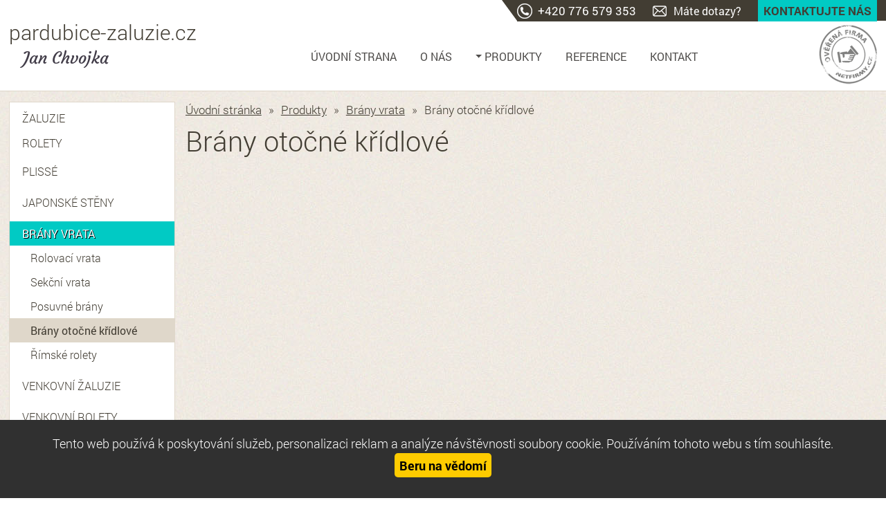

--- FILE ---
content_type: text/html; charset=utf-8
request_url: https://www.pardubice-zaluzie.cz/brany-otocne-kridlove
body_size: 5624
content:
<!DOCTYPE html>
<html lang="cs">
<head>
<meta http-equiv="content-type" content="text/html; charset=utf-8" />
<meta http-equiv="X-UA-Compatible" content="IE=edge" />
<meta name="robots" content="index, follow" />
<meta name="viewport" content="width=device-width, initial-scale=1.0, shrink-to-fit=no" />
<title>
Brány otočné křídlové
</title>
<link rel="alternate" href="/brany-otocne-kridlove" hreflang="cs" />
<link rel="stylesheet" type="text/css" href="/glm/cookies/css/cookies-souhlas.css?tmrk=3d5478" />
<link rel="stylesheet" type="text/css" href="/glm/external/jquery/ui/jquery-ui-1.12.1.css?tmrk=1abac2a" />
<link rel="stylesheet" type="text/css" href="/glm/external/boostrap/4.3.1/bootstrap.css?tmrk=82aa112" />
<link rel="stylesheet" type="text/css" href="/glm/internal/bootstrap/bootstrap-defaults.css?tmrk=4877228" />
<link rel="stylesheet" type="text/css" href="/glm/external/jquery/fancybox/jquery.fancybox.css?tmrk=1b2fab8" />
<link rel="stylesheet" type="text/css" href="/glm/external/sweetalert/1.0.1/sweetalert.css?tmrk=3a2c776" />
<link rel="stylesheet" type="text/css" href="/css/main.css?tmrk=10fcc7b9" />
<link rel="stylesheet" type="text/css" href="https://use.fontawesome.com/releases/v5.6.3/css/all.css" />
<script src="/glm/external/jquery/jquery-3.2.1.js?tmrk=1b2fd9a"></script>
<script src="/glm/external/popper/1.14.3/popper.min.js?tmrk=4aca8d4"></script>
<script src="/glm/external/jquery/easing/jquery.easing.1.3.js?tmrk=mf9716e"></script>
<script src="/glm/external/jquery/ui/jquery-ui-1.12.1.js?tmrk=1abac2a"></script>
<script src="/glm/external/boostrap/4.3.1/bootstrap.js?tmrk=2edd9f0"></script>
<script src="/glm/external/jquery/fancybox/jquery.fancybox.js?tmrk=1b2fab8"></script>
<script src="/glm/external/jquery/fancybox/iniscript.js?tmrk=1b4549a"></script>
<script src="/glm/external/sweetalert/1.0.1/sweetalert.js?tmrk=3a2c776"></script>
<script src="/glm/internal/utils/utils.static.js?tmrk=8f19a58"></script>
<script src="/glm/internal/AjaxForm/AjaxForm.static.js?tmrk=8a0d34a"></script>
<meta name="author" content="Market Express s.r.o.;" />
<link rel="icon" href="/files/images/favicon.png?tmrk=3d6c839" />
<script src="/js/functions.js?tmrk=3ceb6b4"></script>
<!-- Global site tag (gtag.js) - Google Analytics -->
<script async src="https://www.googletagmanager.com/gtag/js?id=UA-55885600-1"></script>
<script>
  window.dataLayer = window.dataLayer || [];
  function gtag(){dataLayer.push(arguments);}
  gtag('js', new Date());

  gtag('config', 'UA-55885600-1');
</script>
</head>
<body>

	<div id="header_full">
	<div id="stripe">
		<div id="stripe_side">
			<p class="stripe_gray">
				<span><a href="tel:+420776579353">+420 776 579 353</a></span>
				<button type="button" id="modal-launch" class="btn btn-primary" data-toggle="modal" data-target="#Formular">
					<span class="dotaz">Máte dotazy?</span>
					<a>Kontaktujte nás</a>
				</button>
			</p>
		</div>
	</div>
	<div id="header">
  		<a id="logo" href="/" title="Žaluzie Pardubice - Jan Chvojka">
			<span>pardubice-zaluzie.cz</span>
			<span>Jan Chvojka</span>
		</a>
		<div id="overeni"><a href="https://www.netfirmy.cz/firma/26768-jan-chvojka-stinici-technika//" target="_blank" style="height:90px;display:block;" title="Jan Chvojka - stínící technika - netfirmy.cz"><img src="/files/images/overeni.png" alt="Jan Chvojka - stínící technika - netfirmy.cz" style="margin:0;padding:0;border:0;" /></a></div>
		<div id="menu_top"><div id="mobile_open"></div>
<div id="mobile_close"></div>
<div id="hornimenu1" class="ddmx">
	
	<div class="ddmxlileft">
		<a href="/" class="item1 topMenuItem4   " title="Markýzy Pardubice, Chrudim"><span>Úvodní strana</span></a>
		
		
		
	</div>
	
	<div class="ddmxlileft">
		<a href="/o-nas-zaluzie-pardubice" class="item1 topMenuItem31   "><span>O nás</span></a>
		
		
		
	</div>
	
	<div class="ddmxlileft">
		<a href="/prodkuty" class="item1 topMenuItem46   "><span>Produkty</span></a>
		
		
		
	</div>
	
	<div class="ddmxlileft">
		<a href="/reference-pardubice-zaluzie" class="item1 topMenuItem34   "><span>Reference</span></a>
		
		
		
	</div>
	
	<div class="ddmxlileft">
		<a href="/kontakt-pardubice-zaluzie" class="item1 topMenuItem20   "><span>Kontakt</span></a>
		
		
		
	</div>
	
	
</div>

<script>
$("#mobile_open").click(function(event) {
	$("#hornimenu1").addClass("visible");
	$(this).css("display", "none");
	$("#mobile_close").css("display", "block");
	$("#header").addClass("mobile");
});
$("#mobile_close").click(function(event) {
	$("#hornimenu1").removeClass("visible");
	$(this).css("display", "none");
	$("#mobile_open").css("display", "block");
	$("#header").removeClass("mobile");
});

</script></div>		
	</div>
</div>
	<div id="boder">
	<div id="main_content">
      	<div id="left_col">
			
<script type="text/javascript">
var array_rozbaleno = new Array ("kat3","kat4");
</script>
<div id="category" class="item1"><p id="cid_23" class="close"><a href="/zaluzie-pardubice" title="Žaluzie Pardubice, Chrudim">Žaluzie</a></p><div id="kat1" class="item2">
<p id="cid_33"><a href="/horizontalni-zaluzie">Horizontální žaluzie</a></p><p id="cid_34"><a href="/vertikalni-zaluzie">Vertikální žaluzie</a></p><p id="cid_35"><a href="/zaluzie-do-stresnich-oken">Žaluzie do střešních oken</a></p><p id="cid_36"><a href="/drevena-zaluzie-pardubice-chrudim">Dřevěná žaluzie</a></p><p id="cid_57"><a href="/venkovni-zaluzie-pardubice">Venkovní žaluzie</a></p></div>
<p id="cid_24" class="close"><a href="/rolety" title="Rolety Pardubice, Chrudim">Rolety</a></p><div id="kat2" class="item2">
<p id="cid_37"><a href="/latkove-rolety-vnitrni">Vnitřní  rolety</a></p><p id="cid_39"><a href="/venkovni-roleta">Venkovní rolety</a></p><p id="cid_38"><a href="/stresni-roleta" title="Střešní rolety Pardubice, Chrudim">Střešní rolety</a></p><p id="cid_40"><a href="/rolety-k-zatemneni">Rolety k zatemnění</a></p><p id="cid_41"><a href="/screenove-rolety">Screenová roleta</a></p><p id="cid_58"><a href="/rolety-den-noc">Rolety den/noc</a></p></div>
<p id="cid_25"><a href="/plisse" title="Plissé Pardubice, Chrudim">Plissé</a></p><p id="cid_26"><a href="/japonske-steny" title="Japonské stěny Pardubice, Chrudim">Japonské stěny</a></p><p id="cid_27" class="open"><a href="/brany-vrata" title="Brány, vrata Pardubice, Chrudim">Brány vrata</a></p><div id="kat3" class="item2">
<p id="cid_42"><a href="/rolovaci-vrata">Rolovací vrata</a></p><p id="cid_43"><a href="/sekcni-vrata-doorhan">Sekční vrata</a></p><p id="cid_44"><a href="/posuvne-brany">Posuvné brány</a></p><p id="cid_45" class="open"><a href="/brany-otocne-kridlove" class="selected">Brány otočné křídlové</a></p><div id="kat4" class="item3">
<p id="cid_59"><a href="/rimske-rolety">Římské rolety</a></p></div>
</div>
<p id="cid_28"><a href="/venkovni-zaluzie" title="Venkovní žaluzie Pardubice, Chrudim">Venkovní žaluzie</a></p><p id="cid_29"><a href="/venkovni-rolety" title="Venkovní rolety Pardubice, Chrudim">Venkovní rolety</a></p><p id="cid_30" class="close"><a href="/markyzy" title="Markýzy Pardubice, Chrudim">Terasové markýzy</a></p><div id="kat5" class="item2">
<p id="cid_46"><a href="/vysuvne-markyzy">Výsuvné markýzy</a></p><p id="cid_47"><a href="/vysuvne-polokazetove-markyzy">Výsuvné polokazetové markýzy</a></p><p id="cid_48"><a href="/vysuvne-kazetove-markyzy">Výsuvné kazetové markýzy</a></p><p id="cid_49"><a href="/markyzy-na-zimni-zahrady">Markýzy na zimní zahrady</a></p><p id="cid_50"><a href="/markyzy-pro-mobilni-zastineni">Markýzy pro mobilní zastínění</a></p></div>
<p id="cid_31" class="close"><a href="/site-proti-hmyzu-pardubice" title="Sítě proti hmyzu Pardubice, Chrudim">Sítě proti hmyzu</a></p><div id="kat6" class="item2">
<p id="cid_51"><a href="/okenni-site">Okenní sítě</a></p><p id="cid_52"><a href="/dverni-sit">Dveřní síť</a></p><p id="cid_53"><a href="/rolovaci-s-horizontalnim-boxem">Rolovací s horizontálním boxem</a></p><p id="cid_54"><a href="/rolovaci-s-vertikalnim-boxem">Rolovací s vertikálním boxem</a></p><p id="cid_55"><a href="/posuvna-dverni-sit">Posuvná dveřní síť</a></p></div>
<p id="cid_32"><a href="/ovladani-mobilem">Ovládání mobilem</a></p></div>
			

		</div>
      	<div id="content"><div class="shop-katalog">
	<div class="breadcrumb">
<a href="/">Úvodní stránka</a><span class="drobeckova-navigace-sipky">»</span><a href="/prodkuty">Produkty</a><span class="drobeckova-navigace-sipky">»</span><a href="/brany-vrata" title="Brány, vrata Pardubice, Chrudim">Brány vrata</a><span class="drobeckova-navigace-sipky">»</span><span class="drobeckova-navigace-nazev">Brány otočné křídlové</span></div>
	
	<h1>Brány otočné křídlové</h1>


	<div class="EditableContent"></div>
	<div class="produkt_pagination">
		
	</div>
	<div class="produkty">
		 
	</div>
	<div class="produkt_pagination">	
		
	</div>
</div></div>   
	</div>
</div>
	<div id="mapa">
	<div>
		<p class="mapa_title">Kde nás najdete</p>
	</div>
	<iframe src="https://www.google.com/maps/embed?pb=!1m18!1m12!1m3!1d2561.8560483783135!2d15.755451716043913!3d50.05152787942225!2m3!1f0!2f0!3f0!3m2!1i1024!2i768!4f13.1!3m3!1m2!1s0x470dccd033b29b9b%3A0x9e094de1e68fde6d!2sNov%C3%A1+197%2C+530+09+Pardubice+II-Polabiny!5e0!3m2!1scs!2scz!4v1547744728955" width="100%" height="350" frameborder="0" style="border:0"></iframe>
</div> 
	<div id="footer_full">
<div id="footer">
	<div id="bottom_menu">
		<div class="left">
			<h2>Nabízíme</h2>
			<div id="dolnimenu1">

	
	<a href="/zaluzie-pardubice" class="link bottomMenuItem37 " title="Žaluzie Pardubice, Chrudim">Žaluzie</a>
	
	<a href="/japonske-steny" class="link bottomMenuItem40 ">Japonské stěny</a>
	
	<a href="/venkovni-roleta" class="link bottomMenuItem45 ">Venkovní rolety</a>
	
	<a href="/ovladani-mobilem" class="link bottomMenuItem44 ">Ovládání mobilem</a>
	
	<a href="/rolety" class="link bottomMenuItem38 ">Rolety</a>
	
	<a href="/brany-vrata" class="link bottomMenuItem36 ">Brány vrata</a>
	
	<a href="/markyzy" class="link bottomMenuItem42 ">Markýzy</a>
	
	<a href="/plisse" class="link bottomMenuItem39 ">Plissé</a>
	
	<a href="/venkovni-zaluzie-pardubice" class="link bottomMenuItem41 ">Venkovní žaluzie</a>
	
	<a href="/site-proti-hmyzu-pardubice" class="link bottomMenuItem43 ">Sítě proti hmyzu</a>
	
	
</div>
		</div>
		<div class="right">
			<h2>Kontakt</h2>
			<p><a href="tel:+420776579353">+420 776 579 353</a></p>
			<p><a href="mailto:chvojka4@seznam.cz">chvojka4@seznam.cz</a></p>
		</div>
	</div>

  <p>© Jan Chvojka 2026. Všechna práva vyhrazena. | Žaluzie, rolety, markýzy a stínící technika Pardubice, Chrudim</p>
<p><a href="http://www.webstranky.cz/internetove-obchody">Tvorba e-shopů</a>, <a href="http://www.webstranky.cz/">tvorba webových stránek</a>
a <a href="http://www.seo-reklama.cz/">optimalizace pro vyhledávače</a> - <a style="font-weight: bold;" href="http://www.webstranky.cz/">www.webstranky.cz</a></p>
</div>
<div class="clear"></div>
</div>
	<div id="Formular" class="modal" tabindex="-1" role="dialog" aria-labelledby="exampleModalLabel" aria-hidden="true">
<div class="modal-dialog" role="document">
<div class="modal-content">
<div class="modal-header">
<h5 id="exampleModalLabel" class="modal-title">
Napište nám
</h5>
<button type="button" class="close" data-dismiss="modal" aria-label="Close"><span aria-hidden="true">&times;</span></button>
</div>
<div class="modal-body">


  <form id="form-send-mail">

    <div id="form-send-mail-Jmeno-full" class="form-group">
<label for="form-send-mail-Jmeno">Jméno a příjmení&nbsp;<span class="mandatory-star">*</span></label><input type="text" name="Jmeno" id="form-send-mail-Jmeno" class="form-control" /><div id="form-send-mail-Jmeno-error" class="invalid-feedback">

</div>
</div>

    <div id="form-send-mail-Email-full" class="form-group">
<label for="form-send-mail-Email">Email&nbsp;<span class="mandatory-star">*</span></label><input type="email" name="Email" id="form-send-mail-Email" class="form-control" placeholder="@" /><div id="form-send-mail-Email-error" class="invalid-feedback">

</div>
</div>

    <div id="form-send-mail-Telefon-full" class="form-group">
<label for="form-send-mail-Telefon">Telefon</label><input type="tel" name="Telefon" id="form-send-mail-Telefon" class="form-control" placeholder="☏" /><div id="form-send-mail-Telefon-error" class="invalid-feedback">

</div>
</div>

    <div id="form-send-mail-Adresa-realizace-full" class="form-group">
<label for="form-send-mail-Adresa-realizace">Adresa realizace&nbsp;<span class="mandatory-star">*</span></label><input type="text" name="Adresa realizace" id="form-send-mail-Adresa-realizace" class="form-control" /><div id="form-send-mail-Adresa-realizace-error" class="invalid-feedback">

</div>
</div>

    <div id="form-send-mail-Zprava-full" class="form-group">
<label for="form-send-mail-Zprava">Vaše zpráva&nbsp;<span class="mandatory-star">*</span></label><textarea name="Zprava" id="form-send-mail-Zprava" class="form-control" placeholder="✉">
</textarea><div id="form-send-mail-Zprava-error" class="invalid-feedback">

</div>
<small id="form-send-mail-Zprava-help" class="form-text text-muted">Pište nám jakékoli dotazy, přání či připomínky.</small>
</div>


<p>
  <small>Políčka označená <span class="mandatory-star">*</span> jsou povinná.</small><br />
  <small>Informace o zpracování <a href="/ochrana-osobnich-udaju-gdpr" style="text-decoration: underline;">osobních údajů.</a></small> 
</p>

    <button type="button" id="btn-FormSendMail" class="btn btn-primary">
	Odeslat
    </button>


  
</form>


</div>
</div>
</div>
</div>

  <div id="cookies_souhlas">
	<p>
		Tento web používá k poskytování služeb, personalizaci reklam a analýze návštěvnosti soubory cookie. Používáním tohoto webu s tím souhlasíte.
    	<button id="cookie_souhlas_button">
		Beru na vědomí
		</button>
	</p>
</div>


<script> // Obsluha cookies v cistem javascriptu
// Vytvor cookie
function createCookie(name, value, days) {
    var expires;
    if (days) {
        var date = new Date();
        date.setTime(date.getTime()+(days*24*60*60*1000));
        expires = "; expires="+date.toGMTString();
    }
    else {
        expires = "";
    }
    document.cookie = name+"="+value+expires+"; path=/";
}
// Nacti cookie
function readCookie(name) {
    var nameEQ = name + "=";
    var ca = document.cookie.split(';');
    for(var i=0;i < ca.length;i++) {
        var c = ca[i];
        while (c.charAt(0) === ' ') {
            c = c.substring(1,c.length);
        }
        if (c.indexOf(nameEQ) === 0) {
            return c.substring(nameEQ.length,c.length);
        }
    }
    return null;
}
</script>
<script>
	var cookie_box = document.getElementById("cookies_souhlas"); 
	document.onreadystatechange = function (){ // kontrola nastaveni cookies
     		if (document.readyState == "complete"){
     			var cookie_val = readCookie("cookie_accepted");
			if(cookie_val != "true"){
				cookie_box.style.display="block";
			} 
   		}
 	}
	var button = document.getElementById("cookie_souhlas_button"); 
	button.onclick = function(){ // obluha odsouhlaseni pouziti cookies
   		createCookie("cookie_accepted", "true", 365); // Nastaveny pocet dni
		cookie_box.style.display="none";
 	} 
</script>

<script>
Mex.Utils.Init({"MenaFormat": "# Kč", "PrecisionSDPH": 0, "PrecisionBezDPH": 0, "EmailIncorrectMsg": "Toto není správná emailová adresa", "TelefonIncorrectMsg": "Toto není telefonní číslo", "PscIncorrectMsg": "Toto není PSČ", "IntIncorrectMsg": "Tato hodnota musí být celé číslo"}
);

/*** *** AjaxForm init *** ***/
Mex.AjaxForm.Init( {"#form-send-mail": {"Inputs": [{"Ident": "#form-send-mail-Jmeno", "Name": "Jmeno", "Label": "Jméno a příjmení", "Type": "Text", "Mandatory": true, "ErrIdent": "#form-send-mail-Jmeno-error", "ErrEmptyMsg": "Vyplňte vaše jméno a příjmení", "Order": 1}
,{"Ident": "#form-send-mail-Email", "Name": "Email", "Label": "Email", "Type": "Email", "Mandatory": true, "ErrIdent": "#form-send-mail-Email-error", "ErrEmptyMsg": "Vyplňte váš email", "Order": 2}
,{"Ident": "#form-send-mail-Telefon", "Name": "Telefon", "Label": "Telefon", "Type": "Telephone", "ErrIdent": "#form-send-mail-Telefon-error", "ErrEmptyMsg": "Vyplňte tuto hodnotu", "Order": 3}
,{"Ident": "#form-send-mail-Adresa-realizace", "Name": "Adresa realizace", "Label": "Adresa realizace", "Type": "Text", "Mandatory": true, "ErrIdent": "#form-send-mail-Adresa-realizace-error", "ErrEmptyMsg": "Vyplňte tuto hodnotu", "Order": 4}
,{"Ident": "#form-send-mail-Zprava", "Name": "Zprava", "Label": "Vaše zpráva", "Type": "Textarea", "Mandatory": true, "ErrIdent": "#form-send-mail-Zprava-error", "ErrEmptyMsg": "Napište nám zprávu", "Order": 5}
]
, "Checkboxes": []
, "Selects": []
, "RadioGroups": []
, "Buttons": [{"Ident": "#btn-FormSendMail", "Action": "FormSendMail", "js": "AQAAANCMnd8BFdERjHoAwE/Cl+sBAAAA5+dlpPW7Jki7DiqRRclNIwQAAAACAAAAAAAQZgAAAAEAACAAAAD1loU6X3dSr5lW3cBWZfufoegPsf9FyQp4HAGTrWvGkwAAAAAOgAAAAAIAACAAAAA/YzRMt3q4YLgtcAaZE5b37DP0D01KAp2xfAhWA0Hm6XAAAADvmN+vafg0pD7pDluxA+w9C5E4fgk/ikRldDHdOSQoHu/0pUBt6bU0bpdwIVjKXmm2/tFOXh3B93JH9JLlDgWJMejLA5G0UlfoqV7fdQsKCUn2i6MNQnzcg/7YXPugipnFHK9TkaYLTHge4crwqmsEQAAAAGmu0pTTs5CboOD4LDjwvdUGh3plIgAs/I+GUvFMw4+q9lpmEKnweMgJqcln5wco7Mka0rzUret2UVpH4MPYJKU="}
]
, "ModalIdent": "#Formular", "InputFiles": []
}
}
 );
</script>

</body>
</html>


--- FILE ---
content_type: text/css
request_url: https://www.pardubice-zaluzie.cz/glm/cookies/css/cookies-souhlas.css?tmrk=3d5478
body_size: 105
content:
/****** cookies_souhlas.css ******/

#cookies_souhlas{
	position: fixed;
    	left: 0;
    	bottom: 0;
    	width: 96%;
    	color: white;
    	background-color: #303030 ;
   	z-index: 1000;
	padding: 20px 2%;
	display: none;
      text-align: center;
}

#cookies_souhlas p {
    color: white;
}

#cookies_souhlas button{
	background: #ffcc00;
	color: black;
    	border: none;
    	padding: 4px 7px;
    	padding-bottom: 3px;
    	cursor: pointer;
    	border-radius: 5px;
	font-weight: bold;
}

--- FILE ---
content_type: text/css; charset=utf-8
request_url: https://www.pardubice-zaluzie.cz/css/main.css?tmrk=10fcc7b9
body_size: 6265
content:
@font-face {
    font-family: 'Roboto';
    src: url('/files/fonts/Roboto-Regular.ttf') format('truetype');
}

@font-face {
    font-family: 'Roboto';
    src: url('/files/fonts/Roboto-Bold.ttf') format('truetype');
    font-weight: bold;
}

@font-face {
    font-family: 'Roboto';
    src: url('/files/fonts/Roboto-Light.ttf') format('truetype');
    font-weight: 300;
}

@font-face {
    font-family: 'Roboto';
    src: url('/files/fonts/Roboto-Thin.ttf') format('truetype');
    font-weight: 200;
}
@font-face {
    font-family: 'Courgette';
    src: url('/files/fonts/Courgette-Regular.ttf') format('truetype');
    font-weight: bold;
    font-style: normal;
}
* {
	margin: 0px;
	padding: 0px;
}
body{
  background-color: #ffffff;
  color:  #423d33;
	text-align: left;
	font-family: Roboto,sans-serif;
	line-height: 1.4;
	position: relative;
	height: 100%;
}

/********************/
/** Global
*********************/ 

h1{ 
  font-weight: 300;
  font-size: 40px;
  color: #423d33;
  margin-bottom: 10px;
}

h2{
  font-weight: bold;
  font-size: 18px;
  color: #423d33;
  margin-bottom: 10px;
}

h3{
  font-weight: bold;
  font-size: 15px;
  color: #423d33;
  margin-bottom: 10px;
}
p{
  font-weight: 300;
  font-size: 18px;
  color: #423d33;
  margin-bottom: 10px;
  line-height: 1.6;
}
li{
  font-weight: 300;
  font-size: 17px;
  color: #423d33;
  margin-bottom: 10px;
}
a{
  font-weight: 300;
  font-size: 17px;
  color: #423d33;
  text-decoration: underline;
}
a:hover{
 text-decoration: none; 
 color: #01ada8;
}
img{
  border: none;
  max-width: 100%;
  height: auto;
}

div.clear{
  clear: both;
}
.fancybox-bg{
	width: auto;
	height: auto;
	top: 0;
	left: 0;
	bottom: 0;
	right: 0;
}
.EditableSection a[rel="lightbox[all]"] img, .EditableContent a[rel="lightbox[all]"] img, .editable-section a[rel="lightbox[all]"] img { 
    border: 1px solid #666462 !important;
    margin: 5px;
}
.EditableSection a[rel="lightbox[all]"]:hover img, .EditableContent a[rel="lightbox[all]"]:hover img, .editable-section a[rel="lightbox[all]"]:hover img{
    border: 1px solid #01cac4 !important;
}
#cookies_souhlas{
	width: 100% !important;
}
strong, b{
	font-weight: bold;
}

/********************/
/** Main
*********************/ 

div#boder{
  position: relative;
  height: auto;
  background: url(/files/images/background.jpg) repeat left top;
  margin: 0px auto;
}

div#main_content{
	width: 98%;
	max-width: 1600px;
	margin: 0 auto;
	overflow: hidden;
      margin-bottom: 50px;
}

div#content{
	padding-top: 15px;
	overflow: hidden;
}

div#content li{
	background: url(/files/images/odr_black.png) no-repeat top 7px left;
	padding-left: 20px;
	list-style-type: none !important;
}	

div.breadcrumb{
  position: relative;
  margin-bottom: 10px;
	padding: 0;
	background: none;
    font-weight: 300;
    font-size: 17px;
    color: #423d33;
}
.drobeckova-navigace-sipky{
	display: inline-block;
	margin: 0 10px;
}

/********************/
/** Header
*********************/ 
div#header_full{
	width: 100%;
  	background: white;
  	border-bottom: 1px solid #dfd7ca;
}	
#stripe{
	display: block;
	width: 100%;
	overflow: hidden;
}
#stripe_side{
	width: 98%;
	max-width: 1600px;
	margin: 0 auto;
	text-align: right;
	position: relative;
}
#stripe_side:after{
	width: 100%;
	height: 30px;
	background: #423d33;
	position: absolute;
	content: '';
	right: 0;
	top: 0;
	left: 100%;
}
#stripe_side p.stripe_gray{
	display: inline-block;
	background: #423d33;
	margin: 0;
	position: relative;
	min-height: 30px;
	top: 0;
}
#stripe_side p.stripe_gray:before{
	content: '';
	position: absolute;
	top: 0;
	left: -22px;
	width: 20px;
	height: 30px;
	display: block;
    	border-top: 15px solid #423d33;
    	border-right: 11px solid #423d33;
    	border-bottom: 15px solid transparent;
    	border-left: 11px solid transparent;
}
#stripe_side span{
	display: inline-block;
	padding-left: 30px;
	margin-right: 20px;
	line-height: 30px;
}
#stripe_side a{
	color: white;
	text-decoration: none;
	font-weight: normal;
}
#stripe_side a:hover{
	text-decoration: underline;
}

#stripe_side span:nth-of-type(1){
	background: url(/files/images/tel.png) no-repeat left center;
}

#stripe_side span.dotaz{
	background: url(/files/images/obalka.png) no-repeat left center;
	font-weight: normal;
}

div#header{
  	position: relative;
  	width: 98%;
	max-width: 1600px;
  	margin: 0 auto;
	overflow: hidden;
}
a#logo{
  	float: left;
  	text-decoration: none; 
	margin-top: -5px;
	margin-right: 150px;
}
a#logo span:nth-of-type(1){
	font-family: Roboto;
	font-weight: 300;
	font-size: 30px;
	color: #423d33;	
	display: block;
}
a#logo span:nth-of-type(2){
	font-family: Courgette;
	font-weight: 300;
	font-size: 24px;
	color: #423d49;
	display: block;
	margin-left: 20px;
}
div#menu_top{
  	display: inline-block;
	vertical-align: top;
	margin-top: 30px;
}
#header.def div#menu_top{
	margin-top: 0;
}
#mobile_open, #mobile_close {
    display: none;
}
#header.def p#header_nadpis{
	float: left;	
	font-weight: bold;
	font-size: 16px;
	color: #423d33;
	margin-left: 70px;
	margin-top: 15px;
}
div#hornimenu1{
  position: relative;
} 
div.ddmxlileft{
  position: relative;
  display: inline-block;
}
div.ddmx a{
  position: relative;
  display: block;
  padding: 10px 15px;
  color: #4f4d4b;
  text-decoration: none;
  font-family: Roboto;
  text-transform: uppercase;
  font-size: 16px;
  font-weight: normal;
}
.topMenuItem46::before {
    display: inline-block;
    width: 0;
    height: 0;
    margin-right: 0.255em;
    vertical-align: 0.255em;
    content: "";
    border-top: 0.3em solid;
    border-right: 0.3em solid transparent;
    border-bottom: 0;
    border-left: 0.3em solid transparent;
}
div.ddmx .ddmxlileft:first-child a{
  border-left: none; 
}
div.ddmx .ddmxlileft:last-child a{
  border-right: none;   
}
div.ddmx a:hover, div.ddmx a.selected{
  	font-weight: bold;
      color: #423d33;
}

div#overeni{
	display: inline-block;
	float: right;
	margin: 5px 0;
}
/********************/
/** INTRO
*********************/
div#intro{
	position: relative;
	width: 100%;
	margin-bottom: 5rem;
}
@media (max-width: 600px) {
div#intro{

margin-bottom: 3rem;
}
}
div#intro > div{
	position: absolute;
	top: 0;
	bottom: 0;
	width: 98%;
	max-width: 1600px;
	margin: 0 auto;
	left: 0;
	right: 0;
}
div#intro p#nadpis{
	background: rgba(255,255,255,0.8);
	padding: 15px 20px;
	padding-bottom: 50px;
	display: inline-block;
	position: absolute;
	left: 0;
	top: 60px;
	font-family: Roboto;
	font-size: 45px;
	color: #423d33;
	text-transform: uppercase;
}

div#intro div#podnadpis{
	position: absolute;
	left: 0;
	top: 140px;
	z-index: 1;
}

div#intro div#podnadpis p{
	background: #edebe1;
	padding: 7px 20px;
	display: inline-block;
	font-family: Courgette;
	color: #423d33;
	font-size: 30px;
	margin-bottom: 0;
	position: relative;
}

div#intro div#podnadpis p:after{
content:"";
    position:absolute;
    z-index:-1;
    -webkit-box-shadow:0 0 20px rgba(0,0,0,1.0);
    box-shadow:0 0 20px rgba(0,0,0,1.0);
    bottom:0px;
    left:10%;
    right:10%;
    width:80%;
    height:50%;
    -moz-border-radius:100%;
    border-radius:100%;
}

div.caption{
	width: calc(100% - 40px);
	padding: 5px 20px;
	background: #423d33;
}

div.caption p{
	margin: 0;
}

div.caption p span, div.caption p span a{
	color: white;
	text-decoration: none;
	font-size: 15px;
}

div.caption p span a:hover{
	text-decoration: underline;
}


/********************/
/** Produkt-n hled
*********************/
div.produkt_pagination{
  position: relative;
  margin-bottom: 10px;
  clear: both;
} 
table.prehledTablePattern{
  position: relative;
  margin-bottom: 2px;
  border-spacing: 0px;
  border-collapse: collapse;
}
table.prehledTablePattern td, table.prehledTablePattern tr {
  display: block;
  width: 200px;
  float: left;
  margin-right: 4%;
}
.produkty{
	text-align: center;
}	
div.produkt_box{
  position: relative;
  height: 240px;
  width: 237px;
  padding: 10px;
  margin: 0 15px;
  margin-bottom: 30px;
  background: white;
  border: 1px solid #dfd7ca;
  display: inline-block;
}
div.produkt_box h2{
  position: relative;
  display: block;
  height: 36px;
  line-height: 18px;
  text-align: center;     
}
div.produkt_box h2{
  font-size: 14px;
  font-weight: bold;
  text-decoration: none;
  text-shadow: 0px 1px 2px #FFF;
}
div.produkt_box:hover h2{
	text-decoration: underline;
	color: #423d33;
}
div.produkt_box p.produkt_popis{
  position: relative;
  display: block;
  font-size: 12px;
  line-height: 15px;
  height: 30px;
}
.link-fill{
	position: absolute;
	top: 0;
	left: 0;
	bottom: 0;
	right: 0;
	z-index: 1;
}
div.produkt_box p.produkt_img{
  position: relative;
  display: block;
  height: 150px;
  width: 220px;
  text-align: center;
}

div.produkt_box div.produkt_cena_box{
  position: relative;
  display: block;
  float: left;
  width: 98px;
}
div.produkt_box p.produkt_cena{
  position: relative;
  display: block;
  font-size: 22px;
  font-weight: bold;
  width: 98px;
  margin-bottom: 0px;
  color: #F00;
}
div.produkt_box p.produkt_cena_s_dph{
  position: relative;
  display: block;
  font-size: 10px;
  font-weight: bold;
  width: 98px;  
}
div.produkt_box div.produkt_button{
    	position: absolute;
    	margin: 0 auto;
    	bottom: -15px;
    	width: 100%;
    	left: 0;
  	text-align: center;
}
div.produkt_box div.produkt_button input{
  height: 30px;
  font-weight: bold;
  line-height: 28px;
  width: 100px;
  background: #faf8f6;
  border: none;
  cursor: pointer;
  border: 1px solid #dfd7ca;
}
div.produkt_box:hover div.produkt_button input{
	background: #01cac4;
	border: 1px solid #01b3ae;
	color: white;
	text-shadow: 1px 1px 0px rgba(1, 131, 124, 1);
}	
/********************/
/** Produkt-detail
*********************/ 
div.detail_box{
  padding: 0 2%;
}
div.detail_box p{
  margin-bottom: 0px;
}
div.detail_img{
  position: relative;
  text-align: center;
  padding: 0 1rem;
}
div.detail_img p{
  margin-bottom: 0px;
}
div.detail_img img{

}
div.produkt_detail_info {
  position: relative;
  float: left;
  margin-left: 20px;
  width: 265px;
}
div.produkt_detail_info table{
  position: relative;
  border-collapse: separate;
  width: 265px;
}
div.produkt_detail_info table td{
  padding: 5px 0px 5px 0px;
  font-size: 12px;
  width: 50%;
}
div.produkt_detail_info table td.detail_cena_bez_dph{
  font-size: 22px;
}
div.produkt_detail_info table td.detail_cena_s_dph{
}
div.produkt_detail_info table td.box_button_add{
  border-top: 1px solid #AAA;
  padding-top: 10px;
}
div.produkt_detail_info table td input.button_add{
  height: 30px;
  font-weight: bold;
  line-height: 26px;
  width: 100px;
  background-image: url(../files/images/produkt_button_texture.png);
  background-repeat: repeat-x;
  background-position: 0 0;
  border: none;
  cursor: pointer;
  border: 1px solid #AAA;
  box-shadow: 0px 0px 0px 1px #FFF;
 
}
div.detail_popis{
  position: relative;
  margin-left: 2%;
  width: 64%;
  float: left;
  margin-bottom: 15px;
}
div.detail_hodnoty{
  position: relative;
  margin-top: 20px;
  width: 685px;
  float: left;
}
div.detail_hodnoty table{
  width: 340px;
}
div.detail_hodnoty table td{
  width: 50%;
  padding: 5px;
  background: #DDD;
}
.detail_box h2{ display: block; text-align: left; width: 100%; margin-top: 15px; }


.detail_img img, .detail_image img{
	max-width: 100%;
	height: auto;
}	
.detail_img_big{
	text-align: center;
}
.detail_images{
	margin: 0;
	width: 100%;
}
.detail_images .col-md-4{
	padding-left: 0.5rem;
	padding-right: 0.5rem;
}
.detail_images .col-md-4:nth-of-type(n+7){
	max-height: 0;
    	opacity: 0;
    	overflow: hidden;
	-webkit-transition: all .4s; 
    	transition: all .4s;
}
.detail_images .col-md-4.visible{
	max-height: 200px;
	opacity: 1;
}
.detail_images .button{
	width: 100%;
}
.detail_image{
	width: 100%;
    	padding-top: 66%;
    	position: relative;
	background: #dfd7ca;
	margin-bottom: 1rem;
}
.detail_image a{
	position: absolute;
	top: 0;
	left: 0;
	bottom: 0;
	right: 0;
	margin: auto;
}
.detail_image:hover{
	background: #01cac4;
}
.detail_image img, .detail_img img{
    position: absolute;
    top: 0;
    left: 0;
    bottom: 0;
    right: 0;
    margin: auto;
    max-height: 100%;
    max-width: 100%;
    width: auto;
}

.stretch {
    width: 100%;
    display: inline-block;
    font-size: 0;
    line-height: 0
}
.popis_box h2{ width: auto; margin-top: 0px; float: none; }

#produkt_top{
	background: white;
	border: 1px solid #dfd7ca;
	padding: 15px;
	overflow: hidden;
	margin-bottom: 25px;
}

#hodnoty{
	width: 60%;
	float: right;
}

.detail_hodnoty_table{
	width: 100%;
}

.detail_hodnoty_table tr, .detail_hodnoty_table tr td{
	border-bottom: 1px solid #dfd7ca;
}

.detail_hodnoty_table tr td{
	padding: 5px 0;
	    display: inline-block;
}

.detail_hodnoty_table tr td:nth-of-type(1){
	width: calc(60% - 15px);
	padding-left: 15px;
}
.detail_hodnoty_table tr td:nth-of-type(2){
	width: calc(39% - 15px);
	padding-right: 15px;
}

a.poptavka_button{
	float: right;
	padding: 15px 30px;
	border-radius: 4px;
	color: white;
	background: #01cac4;
	text-shadow: 1px 1px 0px rgba(1, 131, 124, 1);
	font-weight: bold;
	font-size: 18px;
	text-decoration: none;
	margin-top: 10px;
}	
a.poptavka_button:hover{
	background: #01ada8;
}
/********************/
/** SWITCHER
*********************/ 
.switcher_wrap{
	clear: both;
}
#window_switch{
	border: 1px solid #dfd7ca;
	border-top-left-radius: 0;
	padding: 20px 15px;
	margin-bottom: 20px;
	background: #eee9e1;
}

#window_switch table {
	border: 1px solid #e0e0e0;
	border-top-left-radius: 0;
	border-collapse: collapse;
	width: 100%;
      margin-bottom: 7px;
}

#window_switch td {
	border: 1px solid #e0e0e0;
	border-top-left-radius: 0;
	padding: 5px;
      font-size: 14px;
      font-family: Roboto;
}
}

#main_content #window_switch{
	padding: 15px;
}

#main_content div.box_switch{
	padding-bottom: 0;
}

#ribbon_switch div.button_switch{
	display: inline-block;
	cursor: pointer;
	margin-bottom: -1px;
	margin-right: -2px;
	border: 1px solid white;
	border-bottom: 1px solid transparent;
	padding: 5px 30px;
	font-family: Roboto;
	font-weight: 300;
	font-size: 23px;
	color: #333333;
}

#ribbon_switch div.button_switch:hover,
#ribbon_switch div.button_switch.selected_switch{
	font-weight: normal;
	background: #eee9e1;
	border: 1px solid #dfd7ca;
	border-bottom: 1px solid #eee9e1;
}

div.box_switch{
	padding-bottom: 20px;
}
/********************/
/** Left-col
*********************/ 
div#left_col{
  position: relative;
  width: 240px;
  margin-right: 15px;
  float: left;  
  border: 1px solid #dfd7ca;
  margin-top: 15px;
  background: white;
  margin-bottom: 15px;
}
h2.left_col_title{
  position: relative;
  display: block;
  height: 40px;  
  line-height: 40px;  
  font-size: 18px;
  font-weight: normal;
  color: #FFF;
  background-image: url(../files/images/left_col_title_texture.png);
  background-repeat: repeat-x;
  background-position: 0 0;
  padding-left: 15px;  
  padding-right: 15px;
  border: 1px solid #104CB5; 
  margin-bottom: 0px;
  float: left;
  text-shadow: 0px 1px 2px #000;
}
div.left_col_edit_box{
  position: relative;
  float: left;
  padding: 15px;
  background-color: #EEE;
  border: 1px solid #AAA;
  border-top: none;
}
div#category{
  position: relative;
  margin-bottom: 15px;
}
div#category p{
  margin-bottom: 0px;
}
div#category p.close{
	opacity: 1;
	float: none;
	font-size: inherit;
	font-weight: inherit;
	color: inherit;
}
div#category p.close + div {
    display: none !important;
}
div#category p#cid_20 a{
  border-bottom: none;
}
div#category a{
  position: relative;
  display: block;
  text-decoration: none;
  margin-top: 10px;
  font-size: 16px;
  padding: 5px 7.5%;
}
div#category > p > a:hover, div#category > p > a.selected, div#category > p.open a{
  background-color: #01cac4;
  color: #FFF;  
  text-shadow: 1px 1px 0px rgba(0, 0, 0, 1);
  font-weight: 400;
}

div#category > p > a{
	text-transform: uppercase;
}

div#category div.item1 p a{
  position: relative;
  display: block;
  text-decoration: none;
  margin-top: 0px;
  font-size: 16px;
  padding: 5px 15px 5px 15px;
}
div#category div.item1 p a:hover, div#category div.item1 p a.selected{
  background-color: #888;
  color: #FFF;
}   
div#category div.item2{
	background: white;
}
                                                                   
div#category div.item2 p a{
  position: relative;
  display: block;
  text-decoration: none;
  margin-top: 0px;
  font-size: 16px;
  padding: 5px 15px 5px 30px;
}   
div#category div.item2 p a:hover, div#category div.item2 p a.selected{
  background-color: #dfd7ca;
  text-decoration: none;
  color: #423d33;
  font-weight: 400;
}
/********************/
/** Footer
*********************/

#footer_full{
  position: relative;
  height: auto;
  width: 100%;
  padding-bottom: 10px;
	padding-top: 10px;
  z-index: 1;
  background: #423d33;
}

div#footer{
	width: 98%;
	max-width: 1600px;
	margin: 0 auto;
}
div#footer p{ 
  color: white;
}
div#footer a{
  color: white;
  text-decoration: none;
} 
div#footer a:hover{
	text-decoration: underline;
}

/**********************************/
/*  MAPA 
/*********************************/

#mapa{
	background: #ffffff;
      border: 1px solid #dfd7ca;
      background-color: #f2efeb;

}
#mapa > div{
	width: 98%;
	max-width: 1600px;
	margin: 0 auto;
}
.mapa_title{
  border: none;
    padding-bottom: 5px;
    padding-top: 5px;
	margin: 0;
    font-family: Roboto;
    font-weight: 300;
    font-size: 28px;
    color: #423d33;
	background: url(/files/images/otaznik.png) no-repeat left 210px center;
	background-size: auto;
}


/********************/
/** Ko  k
*********************/
.kosikNavigace{
  width: 685px;
  margin-bottom: 10px;
  float: left;
}
.kosikNavigace span{
  display: block;
  float: left;
  margin-right: 2px;
  background-image: url(../files/images/menu_top_texture.png);
  background-repeat: repeat-x;
  background-position: 0 0;
  color: #FFF;
  font-size: 12px;
  padding: 5px;
  border-radius: 3px;
}
.kosikNavigace span#fazeSelected{
  font-weight: bold;
}
.addToCartTxt{
  width: 685px;
  margin-bottom: 10px;
  float: left;
}
#xcart{
  width: 685px;
  float: left;
}
#xcart table{
  font-size: 12px;
  padding: 0px;  
  text-align: center;
}
#xcart table th{
  background: #666;
  width: 10%;
  font-size: 12px;
  font-weight: normal;
  border-radius: 3px;
  color: #FFF;
  padding: 2px;
}
#xcart table td{
  width: 14%;
  padding: 5px;
}
#xcart table a{
  font-size: 12px;
}
.kosikTablePrehledContainer{
  margin-bottom: 10px;
}
.kosikCelkovaCena{
  margin-top: 10px; 
  margin-bottom: 10px;
  padding: 10px 0px 0px 0px;
  text-align: center;
  border-top: 1px solid #CCC;   
}
.kosikCelkovaCena span{
  text-align: center;
  width: 685px;
  margin: 0px auto;
  display: block;
}
.pagerBack{
  float: left;
  margin-left: 2px;
}
.kosikRight{
  float: right;
  margin-right: 2px;
}
.kosikPager input{
  height: 30px;
  line-height: 14px;
  cursor: pointer;
}
#povinnePolozky{
  font-size: 12px;
  background: #666;
  padding: 5px;
  color: #FFF;
  border-radius: 3px;
}
.registraceTable{
  text-align: left;
  width: 685px;
}
#xcart .registraceTable td{
  text-align: left;
  width: auto;
  padding: 0px;
}
#xcart td.registraceTitle{
  font-size: 14px;
  font-weight: bold;
  padding-bottom: 10px;
}
#xcart .registraceTable td textarea{
  width: 674px;
  margin-top: 10px;
  margin-bottom: 10px;
}
.registrace_povinne_popis{
  font-size: 12px;
  padding: 10px 0px 10px 0px;
  text-align: right;
  font-weight: bold;
}
.tableLoginForm{
  width: 300px;
  background-color: #888;
  padding: 5px;
  border: 1px solid #444;
  color: #FFF;
  font-size: 12px;
}
.tableLoginForm input{
  border: 1px solid #444;
  height: 20px;
  line-height: 20px;
}
.tableLoginForm input[type="text"]{
  width: 280px;
}
.tableLoginForm input[type="password"]{
  width: 280px;
}
.tableLoginForm input[type="submit"]{
  float: left;
  height: 25px;
  line-height: 25px;
  display: block;
  width: 120px;
  color: #FFF;
  background-image: url(../files/images/menu_top_texture.png);
  background-repeat: repeat-x;
  background-position: 0 0;
  cursor: pointer;
}
.tableLoginForm input[type="button"]{
  float: left;
  height: 25px;
  line-height: 25px;
  display: block;
  clear: both;
  margin-top: 10px;
  width: 120px;
  color: #FFF;
  background-image: url(../files/images/menu_top_texture.png);
  background-repeat: repeat-x;
  background-position: 0 0;  
  cursor: pointer;
}
.buttonRegistrace{
  float: right;
  height: 30px;
  line-height: 30px;
}                                

#banners{
  	width: 100%;
	text-align: justify;
	margin-top: 25px;
}

#banners div.banner{
	display: inline-block;
    	vertical-align: top;
    	width: 18%;
    	text-align: center;
    	position: relative;
    	overflow: hidden;
	margin-bottom: 15px;
}       

a.banner{ left: 0;  position: absolute; bottom: 0; right: 0; top: 0; z-index: 999; }

div.banner p{
	font-family: Roboto;
	font-size: 22px;
	color: #666462;
	font-weight: bold;
} 

div.banner img{
	border: 1px solid #dfd7ca;
	width: calc(100% - 2px);
	margin-bottom: 20px;
}

div.banner:hover img{
	border: 1px solid #01cac4;
}  

div.banner:hover p{
	color: #01cac4;
}

div#proc{
	width: 100%;
	display: table;
	padding-bottom: 10px;
}

div#proc h2{
	font-family: Roboto;
	font-weight: 300; 
	font-size: 28px;
	color: #423d33;

}

div#proc .left{
	border-right: 1px solid white;
	padding-right: 15px;	
	width: calc(70% - 16px);
	display: table-cell;
	vertical-align: top;
}

div#proc ul{
	padding-left: 0;
    	list-style-type: none !important;
}

div#proc ul li{
	background: url(/files/images/odr_big.png) no-repeat left top 3px;
	padding-left: 25px;
}

#bottom_menu{
	padding-bottom: 15px;
	border-bottom: 1px solid #2b251a;
	margin-bottom: 10px;
	overflow: hidden;
}

#bottom_menu h2{
	font-size: 18px;
	color: white;
	font-weight: normal;
	margin-bottom: 15px;
}	

#bottom_menu .left{
	width: 70%;
	display: inline-block;
	vertical-align: top;
}

#bottom_menu .left a.link{
	display: inline-block;
	vertical-align: top;
	background: url(/files/images/odr.png) no-repeat left top 6px;
	padding-left: 18px;
	width: calc(25% - 21px);
}

#bottom_menu .right{
	width: 20%;
    	float: right;
	display: inline-block;
	vertical-align: top;
}

#bottom_menu .right p{
	vertical-align: top;
	padding-left: 30px;
	line-height: 30px;
}

#bottom_menu .right p:nth-of-type(1){
	background: url(/files/images/tel.png) no-repeat left center;
}
#bottom_menu .right p:nth-of-type(2){
	background: url(/files/images/obalka.png) no-repeat left center;
}

.popis_box{ 
  background-color: #EEE;
  min-height: 20px;
  width: 96%;
  float: left;
  padding: 20px 2%;
  border-radius: 3px;
} 


div.mapa { }

div.mapa iframe {
    width: 100% !important;
}


button#modal-launch, button#modal-launch-2{
    background: none;
    border: none;
    cursor: pointer;
	padding: 0;
	box-shadow: none;
	display: inline-block;
	vertical-align: top;
	min-height: 30px;
}
button#modal-launch-2{
	margin-top: 1rem;
}
button#modal-launch:hover span{
	text-decoration: underline;
}
button#modal-launch a{
	line-height: 31px;
	color: #423d33;
	text-transform: uppercase;
	background: #01cac4;
	display: inline-block;
	padding: 0 0.5rem;
	font-weight: bold;
}
button#modal-launch a:hover{
	background: white;
}
button#modal-launch-2 a{
	background: #01cac4;
	color: white;
	text-shadow: 1px 1px 0px rgba(0, 0, 0, 1);
	font-weight: bold;
	font-size: 24px;
	border-radius: 3px;
	display: inline-block;
	padding: 0.25rem 0.75rem;
}
button#modal-launch-2 a:hover{
	background: #01ada8;
}

.modal-content{
	border: none;
	border-radius: 0;
}

div.modal-header {
	border-radius: 0;
	/* Permalink - use to edit and share this gradient: http://colorzilla.com/gradient-editor/#2ab8fa+0,2a83fa+100 */
	background: #01cac4;
}

div.modal-header .close{
	margin: 0 0 auto;
	border: 1px solid white;
	border-radius: 5px;
	padding: 0.4rem 0.7rem;
	color: white;
	opacity: 1;
	-webkit-transition: all 0.3s; 
	-ms-transition: all 0.3s;
    	transition: all 0.3s;    
}
div.modal-header .close:not(:disabled):not(.disabled):hover, 
div.modal-header .close:not(:disabled):not(.disabled):focus{
	opacity: 1;
	color: black;
	background: white;
}

.modal-dialog label {
    margin-bottom: 0.2rem;
}

.modal-dialog .modal-title{
	color: white;
	/* text-transform: uppercase; */
	font-size: 25px;
	font-weight: bold;
}

span.mandatory-star {
    color: #ff6d6d;
}

.modal-dialog .modal-body {
    background-color: #f5f5f5;
}

.modal-dialog .modal-body label{
	/* font-weight: bold; */
	font-size: 17px;
	color: black;
}

.modal-dialog .btn-primary{
	border: 1px solid #01ada8;
	color: white;
	font-size: 18px;
	font-weight: bold;
	text-transform: uppercase;
    	padding: 0.375rem 1.75rem; 

	/* Permalink - use to edit and share this gradient: http://colorzilla.com/gradient-editor/#6bc2ff+0,01a0ea+100 */
	background: #01cac4;
	-webkit-box-shadow: inset 1px 1px 2px 0px rgba(255,255,255,0.5) !important;
	-moz-box-shadow: inset 1px 1px 2px 0px rgba(255,255,255,0.5) !important;
	box-shadow: inset 1px 1px 2px 0px rgba(255,255,255,0.5) !important;
}


.modal-dialog .btn-primary:hover{
	/* Permalink - use to edit and share this gradient: http://colorzilla.com/gradient-editor/#2aa1fa+0,2a82fa+100 */
	background: #01ada8;
}


.was-validated .form-control:invalid, .form-control.is-invalid, .was-validated .custom-select:invalid, .custom-select.is-invalid
{
    background-color: #ffdede;
}

.invalid-feedback, .form-text, small, .small {
    font-size: 15px;
}


/*MEDIA*/


@media (max-width: 1120px) {

a#logo{
	margin-right: 1rem;
	float: none;
	display: inline-block;
	margin-top: 0;
}

#banners{
	text-align: center;
}

#banners div.banner{
	width: 170px;
	margin-right: 5px;
	margin-left: 5px;
}

#bottom_menu .left a.link{
	width: calc(50% - 21px);
}

#bottom_menu .right p:nth-of-type(2){
	    width: calc(100% - 40px);
}

div#left_form, .form_content fieldset p.submit{
	float: none;
	margin-left: 0;
}

.form_content fieldset p input, .form_content fieldset p textarea{
	width: calc(100% - 1em);
}
div#right_form{
	float: none;
	margin-right: 0;
	margin-left: 0;
}

}

@media (max-width: 1000px) {
#stripe{
	background: #423d33;
}
#stripe_side{
	text-align: center;
}
div#header{
	min-height: 100px;
	overflow: visible;
}
div#menu_top{
    display: inline-block;
    vertical-align: top;
	float: none;
}
#mobile_open {
    width: 30px;
    height: 35px;
    background: url(/files/images/hamburger.png) no-repeat center top;
    vertical-align: top;
    cursor: pointer;
    display: block;
	margin-left: 20px;
}
#mobile_close {
    width: 30px;
    height: 35px;
    background: url(/files/images/close.png) no-repeat center top;
    vertical-align: top;
    cursor: pointer;
	margin-left: 20px;
}
div#hornimenu1 {
    display: none;
    position: absolute;
    left: 0;
    width: 100%;
    z-index: 500;
    background: white;
    padding-bottom: 30px;
}
div#hornimenu1.visible {
    display: block;
    overflow: hidden;
}
.mobile .ddmx .ddmxlileftsel, .mobile .ddmx .ddmxlileft {
    display: block;
    width: 100%;
    text-align: center;
    border-bottom: 1px solid #01cac4;
}

}

@media (max-width: 800px) {
div#menu_top{
	display: block;
	width: 100%;
	text-align: center;
	margin-top: 0;
}
a#logo{
	float: none;
	margin: 10px auto;
	display: inline-block;
	text-align: center;
	width: 100%;
}
div#overeni{
	display: block;
	text-align: center;
	float: none;
}
a#logo span:nth-of-type(2){
	margin-left: 0;
}

div#intro p#nadpis{
	top: 0;
}
div#intro div#podnadpis{
	top: 80px;
}
div#header{
	overflow: visible;
}
div#category div.item2 p a {
    padding: 5px 15px 5px 60px;
}
div#left_col{
	width: calc(100% - 2px);
	float: none;
}
div.detail_img, #hodnoty{
	width: 100%;
	float: none;
}
#header.def p#header_nadpis{
	float: none;
	margin-left: 0;
}
div#footer{
	width: 94%;
	margin: 0 auto;
}
#mobile_open, #mobile_close{
	margin: 0 auto;
}
}

@media (max-width: 600px) {
#header.def p#header_nadpis{
	width: 96%;
	margin: 0 auto;
	text-align: center;
	margin-bottom: 10px;
}
div#intro p#nadpis{
	position: relative;
	left: auto;
	top: auto;
	padding-bottom: 15px;
	margin-bottom: 0;
	font-size: 25px;	
	text-align: center;
	display: block;
}
div#intro > div{
	position: relative;
	top: auto;
	bottom: auto;
	width: 100%;
	left: auto;
	right: auto;
}	
div#intro div#podnadpis{
	position: relative;
	top: auto;
	left: auto;
}
div#intro div#podnadpis p{
	display: block;
	text-align: center;
}
#bottom_menu .left, #bottom_menu .right{
	width: 100%;
}
  
}



	.btn1 {
			font-size: 19px;
			border: 3px solid #00c9c4;
			padding: 16px 30px !important;

			cursor: pointer
		}
		.btn1:hover {
			color: #ffffff;
			background-color: white !important;
		}


  .section-footer {
           
background: url(/files/images/background.jpg) repeat left top;
            width: 100%;


        }

        .section-footer-content {

            background-image: url("/files/images/zaluzie.jpg");
            background-repeat: no-repeat;
            background-position: 29% center;
            background-size: contain;
        }

        .rf-row {
         padding-top: 80px;
    	   padding-bottom: 80px;
        }
@media (max-width: 768px) {
  .rf-row {
    gap: 30px;
  }
}

        .rf-heading {
            font-family: 'Roboto', sans-serif;
            font-weight: 300;
            font-size: 30px;
            color: #312d24;
            margin-bottom: 20px;
        }

        .rf-text,

        .rf-olist li {
            font-family: 'Roboto', sans-serif;
            font-weight: 300;
            font-size: 24px;
            color: #312d24;
            line-height: 1.4;
            margin-bottom: 8px;
        }

        .rf-list {
            list-style: none;
            padding-left: 0;
        }

        .rf-list li:before {
            content: '\2713\0020';
            color: #312d24;
        }

        /* Ordered list with numbered white-on-green circles */
        .rf-olist {
            counter-reset: rf-counter;
            list-style: none;
            padding-left: 0;
        }

        .rf-olist li {
            counter-increment: rf-counter;
            position: relative;
            padding-left: 56px;
            padding-top: 4px;
            margin-bottom: 20px;
        }

        .rf-olist li::before {
            content: counter(rf-counter);
            position: absolute;
            left: 0;
            top: 0;
            width: 40px;
            height: 40px;
            border-radius: 50%;
            background: #67c6c6;
            color: #ffffff;
            display: flex;
            align-items: center;
            justify-content: center;
            font-weight: 800;
            font-size: 20px;
        }



@media (min-width: 1600px) {
  .container {
    max-width: 1600px;
  }
}

--- FILE ---
content_type: application/x-javascript
request_url: https://www.pardubice-zaluzie.cz/glm/internal/utils/utils.static.js?tmrk=8f19a58
body_size: 5591
content:


{


if( window.Mex === undefined ) window.Mex = {};
if( window.Mex.Utils === undefined )
	window.Mex.Utils = {};


Mex.Utils.Init = function( usrParam )
{
	Mex.Utils.Param = 
	{
		MenaFormat: "# Kč",
		PrecisionSDPH: 0,
		PrecisionBezDPH: 2,
		PrecisionDPH: 2,
		EmailIncorrectMsg: "Toto není správná emailová adresa",
		TelefonIncorrectMsg: "Toto není telefonní číslo",
	};	
	$.extend( Mex.Utils.Param, usrParam );	
}


Mex.Utils.IsDefined = function( variable ) { return typeof variable !== 'undefined'; }

Mex.Utils.ParseBetween = function( html, beginMark, endMark )
{	
	var nBeginPos = html.indexOf( beginMark );
	var nEndPos = html.indexOf( endMark );	
	if( nBeginPos >= 0 && nEndPos >= 0 )
		return html.substring( nBeginPos + beginMark.length, nEndPos );
	return null;
}


// *** Upravuje chování funkce gtag pro případ, že není natažen analytics script *** //
Mex.Utils.Gtag = function( what, name, props )
{
	try
	{		
		if( typeof gtag !== "undefined" )
		{		
			if( gtag )
				gtag( what, name, props );
		}
	}
	catch( err ){}		
	if( props && props.event_callback )		// Volej callback funkci, pokud je definovaná
		props.event_callback();	
}


// *** Vrátí vybrané options v select-u *** //
Mex.Utils.GetSelectedOption = function( strSelectIdent ) { return $(strSelectIdent).find("option:selected"); }

// *** Text => HTML *** //
Mex.Utils.TextToHTML = function( strText ) { return $('<div />').text(strText).html(); }

// *** HTML => Text *** //
Mex.Utils.HTMLToText = function( strText ) { return $('<div />').html(strText).text(); }

// *** Decimal do měny s DPH *** //
Mex.Utils.DecToMenaSDPH = function ( val ) { return Mex.Utils.Param.MenaFormat.replace( "#", Mex.Utils.DecToText( val, Mex.Utils.Param.PrecisionSDPH  ));}

// *** Decimal do měny bez DPH *** //
Mex.Utils.DecToMenaBezDPH = function ( val ) {return Mex.Utils.Param.MenaFormat.replace( "#", Mex.Utils.DecToText( val, Mex.Utils.Param.PrecisionBezDPH ) ); }

// *** Decimal do měny - DPH *** //
Mex.Utils.DecToMenaDPH = function ( val ) {	return Mex.Utils.Param.MenaFormat.replace( "#", Mex.Utils.DecToText( val, Mex.Utils.Param.PrecisionDPH ) ); }

// *** Decimal do textu *** //
Mex.Utils.DecToText = function ( val, precision ) 
{
	var valStr = val.toFixed( precision ).replace(/\B(?=(\d{3})+(?!\d))/g, "\xa0" ).replace( ".", "," );	
	var nPos = valStr.indexOf( ",00" );
	if( nPos > 0 && nPos + 3 == valStr.length )
		valStr = valStr.substring( 0, nPos );		
	return valStr;
}

// *** Enable *** //
Mex.Utils.Enable = function ( ident ) { return $(ident).prop('disabled', false ); }

Mex.Utils.EnableOrDisable = function ( ident, enable ) { return enable ? $(ident).prop('disabled', false ) : $(ident).prop('disabled', true ); }

// *** Disable *** //
Mex.Utils.Disable = function ( ident ) { return $(ident).prop('disabled', true ); }

// *** Check (checkbox, radio) *** //
Mex.Utils.Check = function ( ident ) { return $(ident).prop('checked', true ); }

// *** Uncheck (checkbox, radio) *** //
Mex.Utils.Uncheck = function ( ident ) { return $(ident).prop('checked', false ); }

// *** Je checkován? *** //
Mex.Utils.IsChecked = function ( ident ) { return ($(ident).is(':checked')); }

// *** Nastaví option select-u podle jejího indexu *** //
Mex.Utils.SetSelectedIndex = function ( select, index )
{
	var elem = $(select);
	if( elem.length > index )
		elem[index].selectedIndex = index;
	return elem;
}

// *** Počet kusů (v češtině) *** //
Mex.Utils.PocetKusu = function( pocet )
{
	switch( pocet )
	{
		case 1:	return pocet + " kus";		
		case 2:	case 3:	case 4:	return pocet + " kusy";		
		default: return pocet + " kusů";
	}
}


// *** Asynchronní volání /AjaxJsonCall.ajax *** //
Mex.Utils.AjaxJsonCall = function( actionType, data, funSuccess, funComplete )
{
	Mex.Utils.AjaxJsonCallInternal( actionType, data, funSuccess, funComplete, true );
}


// *** Synchronní volání /AjaxJsonCall.ajax *** //
Mex.Utils.AjaxJsonCallSync = function( actionType, data, funSuccess, funComplete )
{
	Mex.Utils.AjaxJsonCallInternal( actionType, data, funSuccess, funComplete, false );
}


// *** Volání json-u. *** //
Mex.Utils.AjaxJsonCallInternal = function( actionType, data, funSuccess, funComplete, async )
{
	data = data || {};
	data["Action"] = actionType;
	data["URL"] = window.location.href;
	
	$.ajax(
	{
		url:		"/AjaxJsonCall.ajax",
		method: 	"POST",
		dataType: 	"json",
		data: 		JSON.stringify( data ),
		async: 		async,
		cache: 		false,
		success: 	funSuccess,			
		error: 		function( jqXHR, textStatus, errorThrown ) 
		{ 
			var respText = jqXHR.responseText;
			if( respText === null )
				respText = "";
						
			try
			{
				response = JSON.parse( respText );
				Mex.Utils.AjaxJsonStandardFunSuccess( response );
			}
			catch( ex )
			{
				var strMessage = Mex.Utils.HTMLToText( respText );
				strMessage = strMessage.replace( "<br />", "\n" );
				alert( "Chyba: " + textStatus + "\n" + errorThrown.message + "\n\n" + strMessage ); 
			}
			
		},
		complete:	funComplete,
	});	
}
	
	

Mex.Utils.AjaxJsonStandardFunSuccess = function( response )
{
	if( response.OnSuccessActions )
	{
		ProcessAction( response.OnSuccessActions, 0 );
		return;
	}
		
	if( response.GenerateLead )
		Mex.Utils.GenerateLead( response.GenerateLead.Currency, response.GenerateLead.Value );
	
	if( response.ErrorMessage )
	{
		Mex.Utils.ErrorMessage( response.ErrorMessage, function(){ Mex.Utils.AjaxJsonStandardFun_AfterMessage( response ); } );
		return;
	}

	if( response.SuccessMessage )
	{
		Mex.Utils.SuccessMessage( response.SuccessMessage, function(){ Mex.Utils.AjaxJsonStandardFun_AfterMessage( response ); } );
		return;
	}

	Mex.Utils.AjaxJsonStandardFun_AfterMessage( response );
	
	
	function ProcessAction( arrActions, nIndex )
	{
		// Test
		if( nIndex >= arrActions.length )
			return;		
		var action = arrActions[nIndex];
		
		switch( action.Action )
		{
			case "GTag": 			ProcessGTagAction( action, function(){ ProcessAction( arrActions, nIndex+1 ); } ); break;
			case "SuccessMessage": 	ProcessSuccessMessage( action, function(){ ProcessAction( arrActions, nIndex+1 ); } ); break;
			case "GoToUrl": 		ProcessGoToUrl( action ); break;
			default: 
		}			
	}
	
	
	function ProcessGTagAction( action, funNext ){
		gtag( action.Type, action.Name, action.Params );
		funNext();
	}
	
	
	function ProcessSuccessMessage( action, funNext ){
		Mex.Utils.SuccessMessage( action.Text, funNext );
	}
	
	
	function ProcessGoToUrl( action ){
		Mex.Utils.RedirectWithHistory( action.URL );
	}
	
	
}

























Mex.Utils.GenerateLead = function( currency, value )
{
	gtag( "event", "generate_lead", { currency: currency, value: value });	
}


Mex.Utils.AjaxJsonStandardFun_AfterMessage = function( response )
{
	if( response.RedirectURL )
		Mex.Utils.RedirectWithHistory( response.RedirectURL );

	if( response.ReplaceURL )
		Mex.Utils.RedirectWithoutHistory( response.ReplaceURL );	
}




Mex.Utils.RedirectWithHistory = function( url ) { window.location.href = url,true; }

Mex.Utils.RedirectWithoutHistory = function( url ) { window.location.replace( url ); }

	
Mex.Utils.IsMandatoryOK = function( value )
{
	value = value.replace(/\s/g,'');
	return ( value );
}


Mex.Utils.IsMandatoryError = function( value )
{
	return !Mex.Utils.IsMandatoryOK( value );
}


Mex.Utils.IsPscSyntaxError = function( value )
{
	value = value.replace(/\s/g,'');
	var vyraz = /^\d{3} ?\d{2}$/;
	return ( !vyraz.test(value) );	
}
 
 
Mex.Utils.PscSyntaxErrorCheck = function( value )
{
	if( Mex.Utils.IsPscSyntaxError( value ) )
		throw new Error( Mex.Utils.Param.PscIncorrectMsg );
}


Mex.Utils.IsTelefonSyntaxError = function( value )
{
	value = value.replace(/\s/g,'');
	var vyraz = /^[+]?[()/0-9. -]{9,}$/;
	return( !vyraz.test(value) );
}


Mex.Utils.TelefonSyntaxErrorCheck = function( value )
{
	if( Mex.Utils.IsTelefonSyntaxError( value ) )
		throw new Error( Mex.Utils.Param.TelefonIncorrectMsg );
}


Mex.Utils.IsNumber = function( value )
{
	return $.isNumeric( value )
}


Mex.Utils.IsInteger = function( value )
{
	if( value === null || value === undefined )
		return false;
	
	return Number.isInteger( value );
}


Mex.Utils.IntSyntaxErrorCheck = function( text )
{
	Mex.Utils.FloatSyntaxErrorCheck( text );
	var valFloat = parseFloat( text );
	var valInt = parseInt( text );

	if( valInt != valFloat )
		throw new Error( "Toto není celé číslo" );	
}


Mex.Utils.FloatSyntaxErrorCheck = function( text )
{
	var valFloat = parseFloat( text );
	if( isNaN( valFloat ) )
		throw new Error( "Toto není celé číslo" );
}





Mex.Utils.IsEmailSyntaxError = function ( value, funCallback )
{
	var vyraz =
	/^([a-z\d!#$%&'*+\-\/=?^_`{|}~\u00A0-\uD7FF\uF900-\uFDCF\uFDF0-\uFFEF]+(\.[a-z\d!#$%&'*+\-\/=?^_`{|}~\u00A0-\uD7FF\uF900-\uFDCF\uFDF0-\uFFEF]+)*|"((([ \t]*\r\n)?[ \t]+)?([\x01-\x08\x0b\x0c\x0e-\x1f\x7f\x21\x23-\x5b\x5d-\x7e\u00A0-\uD7FF\uF900-\uFDCF\uFDF0-\uFFEF]|\\[\x01-\x09\x0b\x0c\x0d-\x7f\u00A0-\uD7FF\uF900-\uFDCF\uFDF0-\uFFEF]))*(([ \t]*\r\n)?[ \t]+)?")@(([a-z\d\u00A0-\uD7FF\uF900-\uFDCF\uFDF0-\uFFEF]|[a-z\d\u00A0-\uD7FF\uF900-\uFDCF\uFDF0-\uFFEF][a-z\d\-._~\u00A0-\uD7FF\uF900-\uFDCF\uFDF0-\uFFEF]*[a-z\d\u00A0-\uD7FF\uF900-\uFDCF\uFDF0-\uFFEF])\.)+([a-z\u00A0-\uD7FF\uF900-\uFDCF\uFDF0-\uFFEF]|[a-z\u00A0-\uD7FF\uF900-\uFDCF\uFDF0-\uFFEF][a-z\d\-._~\u00A0-\uD7FF\uF900-\uFDCF\uFDF0-\uFFEF]*[a-z\u00A0-\uD7FF\uF900-\uFDCF\uFDF0-\uFFEF])\.?$/i;	
	var regErr = !vyraz.test(value);
	if( regErr )
		return regErr;
	
	// Test domény
	var domain = Mex.Utils.GetDomainFromEmailAdress( value );
	if( !domain )
		return true;
	
	Mex.Utils.MxDomains = Mex.Utils.MxDomains || {}
	
	var status = Mex.Utils.MxDomains[domain];
	if( status )
	{
		switch( status )
		{
			case 0:
			case 1:
				return false;
			default:
				return true;
		}
	}
	else
	{
		Mex.Utils.MxDomains[domain] = 0;
		var ajaxDict = 
		{
			FunctionName: "UniversalForm.DomainMxCheck",
			FunctionParams: { Domain: domain },
			SilentMode: true,
			FunComplete: function( returnDict )
			{
				FinishCall( domain, returnDict, funCallback );
			}
		};
		Mex.Utils.AjaxCallUniversalAPI( ajaxDict );
	}
	
	return false;
	
	
	function FinishCall( domain, returnDict, funCallback )
	{
		var status = returnDict.DomainResult;
		
		Mex.Utils.MxDomains[domain] = status;
		 
		if( funCallback )
			funCallback();
	}
	
	
}




Mex.Utils.GetDomainFromEmailAdress = function( addr )
{
	var nIdx = addr.indexOf('@');
	if( nIdx < 0 )
		return null;
	return addr.substring( nIdx+1 );
}

	
Mex.Utils.EmailSyntaxErrorCheck = function( value, funCallback )
{
	if( Mex.Utils.IsEmailSyntaxError( value, funCallback ) )
		throw new Error( Mex.Utils.Param.EmailIncorrectMsg );
}
	
	
// *** Ukáže nebo zhasne *** //
Mex.Utils.ShowOrHide = function( ident, cond )
{
	if( cond )
		$(ident).show();
	else
		$(ident).hide();
}



// *** Vrátí prvky daného jména v daném formuláři *** //
Mex.Utils.NamedElementsInForm = function( identForm, name )
{
	$( identForm ).find( "[name='" + name + "']" );
}


// *** Vrátí hodnotu radia *** //
Mex.Utils.GetRadioValue = function( identForm, name )
{
	var radios = $(identForm).find("input[name='" + name + "']");
	var value = null;
	
	$.each( radios, function( index, radio )
	{
		if( Mex.Utils.IsChecked( radio ) )
			value = $(radio).val();
	});
	
	return value;
}


// *** Přepne check *** //
Mex.Utils.ToggleChecked = function( ident )
{
	 $(ident).not(':checked').prop("checked", true).change();
}


// *** Přidá parametr do URL *** //
Mex.Utils.AddUrlParam = function ( url, name, value )
{
	var dict = Mex.Utils.SplitUrlToPieces( url );
	dict.Params = dict.Params || {};
	dict.Params[name] = value; 
	return Mex.Utils.CreateUrl( dict );
}


// *** Odebere parametr do URL *** //
Mex.Utils.RemoveUrlParam = function ( url, name )
{
	var dict = Mex.Utils.SplitUrlToPieces( url );
	dict.Params = dict.Params || {};
	delete dict.Params[name]; 
	return Mex.Utils.CreateUrl( dict );
}



Mex.Utils.CreateUrl = function( dict )
{
	var url = "";
	
	if( dict.Scheme )
		url += dict.Scheme + ":";
	
	if( dict.Host != null )
		url += "//" + dict.Host;
	
	if( dict.Path )
		url += dict.Path;
	
	if( dict.Params && !$.isEmptyObject( dict.Params ) )
	{
		url += "?";
		var bUseAmp = false;
		
		$.each( dict.Params, function( key, value ){
			if( bUseAmp )
				url += "&";
			else
				bUseAmp = true;
			url += key + "=" + encodeURIComponent( value );
		});		
	}
	
	return url;
}
	


Mex.Utils.SplitUrlToPieces = function( url )
{
	var dict = {};
	
	// Scheme
	var nSchemeEnd = url.indexOf( ":" );
	if( nSchemeEnd > 0 )
	{
		dict.Scheme = url.substr( 0 , nSchemeEnd );
		url = url.substr( nSchemeEnd + 1 );
	}
	
	// host		
	if( url.indexOf("//") == 0 )
	{
		url = url.substr( 2 );
		var nHostEnd = url.indexOf( "/" );
		if( nHostEnd >= 0 )
		{
			dict.Host = url.substr( 0, nHostEnd );
			url = url.substr( nHostEnd );
		}
		else
		{
			dict.Host = url;
			url = "";
		}
	}
	
	// fragment
	var nFragmentStart = url.indexOf("#");
	if( nFragmentStart >= 0 )
	{
		dict.Fragment = url.substr( nFragmentStart + 1 );
		url = url.substr( 0, nFragmentStart );
	}
	
	// path
	var nQueryStart = url.indexOf( "?" );
	if( nQueryStart >= 0 )
	{
		dict.Path = url.substr( 0, nQueryStart );
		dict.Query = url.substr( nQueryStart + 1 );
	}
	else
	{
		dict.Path = url;
	}
	
	// Parametry
	if( dict.Query )
	{
		dict.Params = {};
		var query = dict.Query;
		while( query.length > 0 )
		{
			var idx = query.indexOf( "&" );
			var duo;
			if( idx >= 0 )
			{
				duo = query.substr( 0, idx );
				query = query.substr( idx + 1 );
			}
			else
			{
				var duo = query;
				query = "";
			}
			
			var nEqPos = duo.indexOf( "=");
			if( nEqPos >= 0 )
			{
				var key = duo.substr( 0, nEqPos );
				var value = duo.substr( nEqPos + 1 );
				dict.Params[key] = decodeURIComponent( value );
			}
		}
	}		
	return dict;
}




// ****************************************************************************** //
// ****************************************************************************** //
// ****************************************************************************** //



	
// *** Volání JSON Universal API. *** //
Mex.Utils.AjaxCallUniversalAPI = function( ajaxDict )
{
	var silentMode = ( ajaxDict.SilentMode == true );
	
	ajaxDict["URL"] = window.location.href;
	var strData = JSON.stringify( ajaxDict );	
	
	$.ajax(
	{
		url:		"/universal.api",
		method: 	"POST",
		dataType: 	"json",
		data: 		strData,
		cache: 		false,
		
		complete:	function( jqXHR, textStatus )
					{ 
						CompleteFun( jqXHR, textStatus, silentMode ) 
					},
	});	

	
	
	function CompleteFun( jqXHR, textStatus, silentMode )
	{										
		try
		{
			var response = GetResponseObject( jqXHR );
			
			// Procesní objekt
			var procObject = 
			{
				Response: response,
				GtagEvents: response.GtagEvents,
				GtagEventsIndex: 0,
				FunComplete: ajaxDict.FunComplete,
				FinishDone: false,
			};
			
			ProcessComplete( procObject, silentMode );
			setTimeout( function(){ ProcessFinish( procObject ); }, 1000 );
		}
		catch( err )
		{
			if( !silentMode )
				Mex.Util.ErrorMessage( err.message );
		}
	}
	
	
	// *** Akce při Complete *** //
	function ProcessComplete( procObject, silentMode )
	{
		if( procObject.GtagEvents && procObject.GtagEvents.length > procObject.GtagEventsIndex )
		{
			var event = procObject.GtagEvents[procObject.GtagEventsIndex];
			procObject.GtagEventsIndex++;
			event.Params = event.Params || {};
			event.Params.event_callback = function(){ ProcessComplete( procObject ); };
			try
			{
				Mex.Utils.Gtag( "event", event.EventName, event.Params );
			}
			catch(err)
			{
			}
		}
		else 
			ProcessFinish( procObject, silentMode );
	}
	
	
	function ProcessFinish( procObject, silentMode  )
	{
		if( procObject.FinishDone )		// block reentrance
			return;
			
		procObject.FinishDone = true;
		
		ProcessStatusCode( procObject.Response, silentMode );
			
		if( procObject.FunComplete )
			procObject.FunComplete( procObject.Response.ReturnValue, procObject.Response );	
	}
	
	
	// *** Provede akce podle status kódu *** //
	function ProcessStatusCode( response, silentMode )
	{
		if( response.InfoMessage )
			Mex.Utils.InfoMessage( response.InfoMessage, function(){ ProcessStatusCodeStep2( response, silentMode ); } );
		else
			ProcessStatusCodeStep2( response, silentMode );
	}
	
	
	// *** Provede akce podle status kódu *** //
	function ProcessStatusCodeStep2( response, silentMode )
	{
		switch( response.StatusCode )
		{
			// OK
			case 200:
				break;
				
			// Redirect
			case 307:	
				if( response.WarningBeforeRedirect )
				{
					if( !silentMode )
						Mex.Utils.InfoMessage( response.WarningBeforeRedirect, function(){ Mex.Utils.RedirectWithHistory( response.RedirectUri ); } );
				}
				else
					Mex.Utils.RedirectWithHistory( response.RedirectUri );	
				return;
				
			// Bad request
			case 400:
				if( response.Error.Message )
				{
					if( !silentMode )
						Mex.Utils.ErrorMessage( response.Error.Message );
				}
				return;
			
			// Jiné chyby
			default:
				if( response.Error.Message )
				{
					if( !silentMode )
						Mex.Utils.ErrorMessage( response.Error.Message );
				}				
				return;									
		}
	}
	
	
	
	// *** Vrátí responsi jako objekt *** //
	function GetResponseObject( jqXHR )
	{
		var respText = jqXHR.responseText;
		if( respText === null )
			respText = "";
					
		try
		{
			response = JSON.parse( respText );
			return response;
		}
		catch( ex )
		{
			var strMessage = Mex.Utils.HTMLToText( respText );
			strMessage = strMessage.replace( "<br />", "\n" );
			Mex.Utils.ErrorMessage( "Chyba:\n" + strMessage ); 
		}
		return null;				
	}
	

	
}


// *** Success hláška *** //
Mex.Utils.SuccessMessage = function( message, fun )
{		
	return swal(
	{ title: message, type: "success", confirmButtonText: "OK", closeOnConfirm: true, closeOnCancel: true },
	function(isConfirm) { if( fun ) fun(); });
}



// *** Info hláška *** //
Mex.Utils.InfoMessage = function( message, fun )
{		
	return swal(
	{ title: message, type: "info", confirmButtonText: "OK", closeOnConfirm: true, closeOnCancel: true },
	function(isConfirm) { if( fun ) fun(); });
}


// *** Chybová hláška *** //
Mex.Utils.ErrorMessage = function ( message, fun )
{		
	 return swal(
	 { title:  message, type: "error", confirmButtonText: "OK", closeOnConfirm: true, closeOnCancel: true },
	function(isConfirm)  { if( fun ) fun(); });
}


// *** Varování *** //
Mex.Utils.WarningMessage = function ( message, fun )
{	
	 return swal(
		{ title:  message, type: "warning", confirmButtonText: "OK", closeOnConfirm: true, closeOnCancel: true },
		function(isConfirm) {if( fun )fun();});		
}


// *** Testuje sílu hesla *** //
// 0 - prázdné			0%
// 1 - příliš krátké	0-25% (0-8 délky)
// 2 - slabé			50%
// 3 - dobré			70%
// 4 - silné			70-100% ( min( 100, 70 + (length-8)*3 )  )

Mex.Utils.CheckPasswordStrength = function (password) 
{
	var strength = 0
	var length = password.length;
	
	if( length == 0 ) 
		return { Result: 0, Percent: 0 };
	
	if( length < 8 )		// Příliš krátké
		return { Result: 1, Percent: (length*25)/8 };
	
	if( length > 8 ) 
		strength++;
	// Malá i velká písmena
	if( password.match(/([a-z].*[A-Z])|([A-Z].*[a-z])/) ) 
		strength++;
	// Písmena i čísla
	if( password.match(/([a-zA-Z])/) && password.match(/([0-9])/) ) 
		strength++;
	// Speciální znaky
	if( password.match(/([!,%,&,@,#,$,^,*,.,;,+,\-,?,_,~])/) ) 
		strength++;
	// Dva speciální znaky
	if( password.match(/(.*[!,%,&,@,#,$,^,*,.,;,+,\-,?,_,~].*[!,%,&,@,#,$,^,*,.,;,+,\-,?,_,~])/) )
		strength++;

	if( strength < 2 ) 
	{
		return { Result: 2, Percent: 40 };		// slabé
	}
	else if (strength == 2) 
	{
		return { Result: 3, Percent: 60 };		// dobré
	} 
	else 
	{
		var percent =  64 + (length-8)*4;
		if( percent > 100 )
			percent = 100;
		return { Result: 4, Percent: percent };		// silné
	}
}


// *** Vrátí nejmenší násobek 'modulo', větší nebo roven 'min' *** //
Mex.Utils.ModuloGE = function ( min, modulo )
{	
	var rest = min % modulo;
	if( rest == 0 )
		return min;
	else return min - rest + modulo;
}

// *** Vrátí největší násobek 'modulo', menší nebo roven 'max' *** //
Mex.Utils.ModuloLE = function ( max, modulo )
{	
	var rest = max % modulo;
	if( rest == 0 )
		return max;
	else return max - rest;
}


Mex.Utils.SetCameraSlide = function( id, arrSrcSet )
{
	var viewportWidth = $(window).width();
	var i;
	for( i = 0; i < arrSrcSet.length; i++ )
	{
		var oneSet = arrSrcSet[i];
		if( oneSet.width >= viewportWidth )
		{
			$("#"+id).attr("data-src", oneSet.src );
			return;
		}
	}
}


Mex.Utils.Nothing = function(a,b)
{
	alert("Karel");
}

}